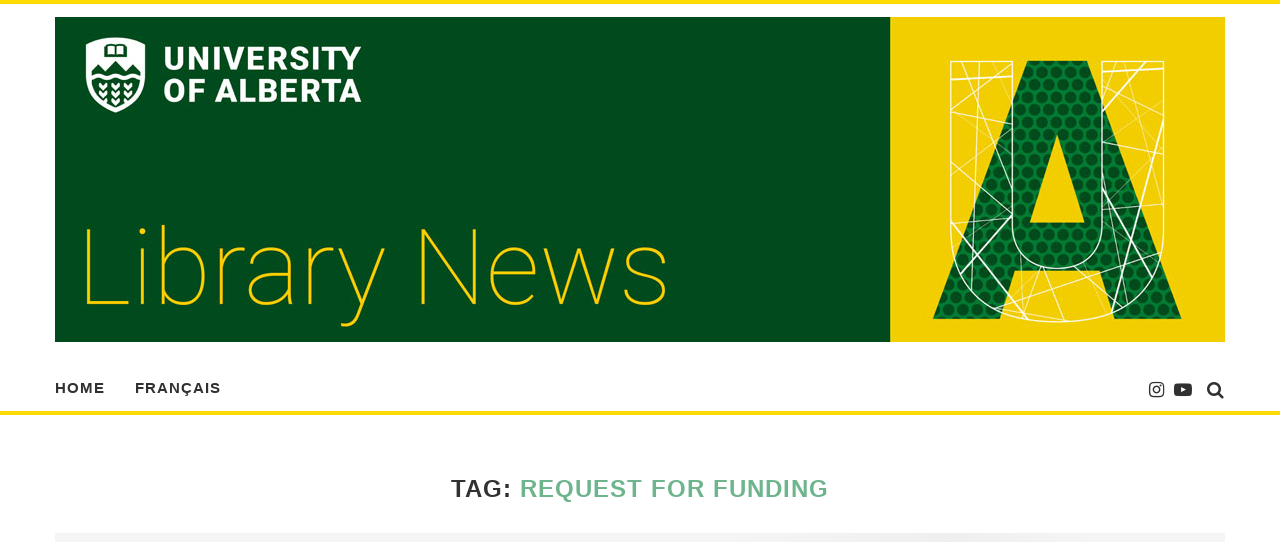

--- FILE ---
content_type: application/x-javascript
request_url: https://www.clarity.ms/tag/e51sba4iuw
body_size: 1168
content:
!function(c,l,a,r,i,t,y){function sync(){(new Image).src="https://c.clarity.ms/c.gif"}"complete"==document.readyState?sync():window.addEventListener("load",sync);a[c]("metadata",(function(){a[c]("set","C_IS","0")}),!1,!0);if(a[c].v||a[c].t)return a[c]("event",c,"dup."+i.projectId);a[c].t=!0,(t=l.createElement(r)).async=!0,t.src="https://scripts.clarity.ms/0.8.45/clarity.js",(y=l.getElementsByTagName(r)[0]).parentNode.insertBefore(t,y),a[c]("start",i),a[c].q.unshift(a[c].q.pop()),a[c]("set","C_IS","0")}("clarity",document,window,"script",{"projectId":"e51sba4iuw","upload":"https://n.clarity.ms/collect","expire":365,"cookies":["_uetmsclkid","_uetvid"],"track":true,"content":true,"mask":["#c_layoutcontainer .c_content-container table body td","#c_layoutcontainer .c_content-container #global li","#c_layoutcontainer .c_content-container form textarea","#c_layoutcontainer .c_content-container form input[type=text]","#c_layoutcontainer .c_content-container form input[type=tel]"],"keep":["msclkid"],"dob":2180});